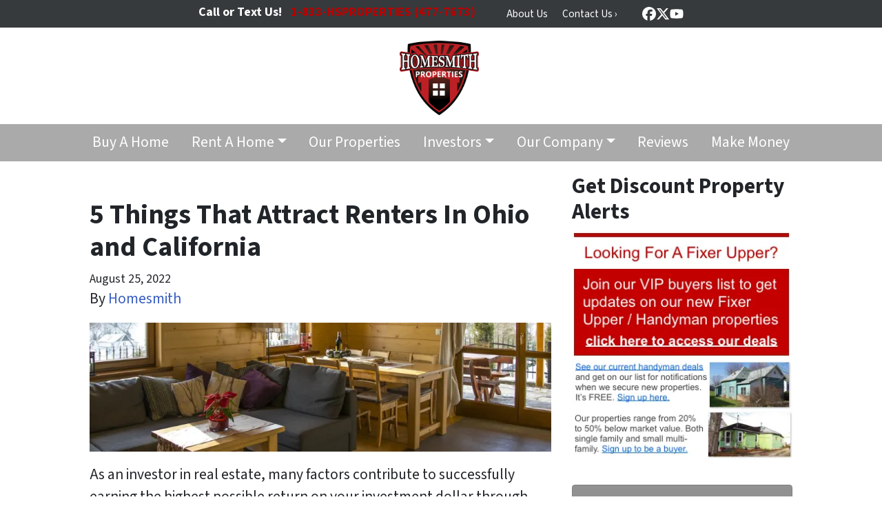

--- FILE ---
content_type: text/html; charset=UTF-8
request_url: https://www.homesmithproperties.com/blog/attract-renters-in-ohio-and-southern-california/
body_size: 21876
content:

<!doctype html>
<html lang="en-US">
  <head>
  <meta charset="utf-8">
  <meta http-equiv="x-ua-compatible" content="ie=edge">
<script>
var gform;gform||(document.addEventListener("gform_main_scripts_loaded",function(){gform.scriptsLoaded=!0}),window.addEventListener("DOMContentLoaded",function(){gform.domLoaded=!0}),gform={domLoaded:!1,scriptsLoaded:!1,initializeOnLoaded:function(o){gform.domLoaded&&gform.scriptsLoaded?o():!gform.domLoaded&&gform.scriptsLoaded?window.addEventListener("DOMContentLoaded",o):document.addEventListener("gform_main_scripts_loaded",o)},hooks:{action:{},filter:{}},addAction:function(o,n,r,t){gform.addHook("action",o,n,r,t)},addFilter:function(o,n,r,t){gform.addHook("filter",o,n,r,t)},doAction:function(o){gform.doHook("action",o,arguments)},applyFilters:function(o){return gform.doHook("filter",o,arguments)},removeAction:function(o,n){gform.removeHook("action",o,n)},removeFilter:function(o,n,r){gform.removeHook("filter",o,n,r)},addHook:function(o,n,r,t,i){null==gform.hooks[o][n]&&(gform.hooks[o][n]=[]);var e=gform.hooks[o][n];null==i&&(i=n+"_"+e.length),gform.hooks[o][n].push({tag:i,callable:r,priority:t=null==t?10:t})},doHook:function(n,o,r){var t;if(r=Array.prototype.slice.call(r,1),null!=gform.hooks[n][o]&&((o=gform.hooks[n][o]).sort(function(o,n){return o.priority-n.priority}),o.forEach(function(o){"function"!=typeof(t=o.callable)&&(t=window[t]),"action"==n?t.apply(null,r):r[0]=t.apply(null,r)})),"filter"==n)return r[0]},removeHook:function(o,n,t,i){var r;null!=gform.hooks[o][n]&&(r=(r=gform.hooks[o][n]).filter(function(o,n,r){return!!(null!=i&&i!=o.tag||null!=t&&t!=o.priority)}),gform.hooks[o][n]=r)}});
</script>

  <meta name="viewport" content="width=device-width, initial-scale=1">
  <title>5 Things That Attract Renters In Ohio and California | Homesmith Properties</title>
	<style>img:is([sizes="auto" i], [sizes^="auto," i]) { contain-intrinsic-size: 3000px 1500px }</style>
	<script>
dataLayer = window.dataLayer || [];
dataLayer.push({"subDomain":"bsmithhomesmithgroupcommain","template":"investor-main-04","category":"main","theme":"carrot-02","CSULabel":"Non-CSU","personalizedsite":"no"});
</script>
<!-- Google Tag Manager -->
<script>
function initializeTagManager(w,d,s,l,i){w[l]=w[l]||[];w[l].push({'gtm.start':
    new Date().getTime(),event:'gtm.js'});var f=d.getElementsByTagName(s)[0],
    j=d.createElement(s),dl=l!='dataLayer'?'&l='+l:'';j.defer=true;j.src=
    'https://www.googletagmanager.com/gtm.js?id='+i+dl;f.parentNode.insertBefore(j,f);
}

window.addEventListener('load', () => {
    const deferDuration = navigator.userAgent.toLowerCase().includes('moto g power (2022)') ? 10000 : 2000;
    setTimeout(() => {
        initializeTagManager(window,document,'script','dataLayer','GTM-WWPZRDH');
    }, deferDuration);
});
</script>
<!-- End Google Tag Manager --><!-- start fakequery --><script type="text/javascript">(()=>{"use strict";window.__loaded=window.__loaded||[];var e,o,a;e="shim.js",o="module:loaded",window.__loaded.push({module:`/app/themes/carrot/assets/scripts/${e}`,call:o,context:a});const t="CARROT_THEME_SHIM_Q",r="JQUERY_QUEUE",s={},n=(...e)=>(s[r]||(s[r]=[]),s[r].push(["INSTANTIATE",e]),n);n.extend=Object.assign,n._isFake=!0,["add","addBack","addClass","after","ajaxComplete","ajaxError","ajaxSend","ajaxStart","ajaxStop","ajaxSuccess","andSelf","animate","append","appendTo","attr","before","bind","blur","change","children","clearQueue","click","clone","closest","contents","contextmenu","css","data","dblclick","delay","delegate","dequeue","detach","die","each","empty","end","eq","error","fadeIn","fadeOut","fadeTo","fadeToggle","filter","find","finish","first","focus","focusin","focusout","get","has","hasClass","height","hide","hover","html","index","innerHeight","innerWidth","insertAfter","insertBefore","is","jQuery","keydown","keypress","keyup","last","live","load","map","mousedown","mouseenter","mouseleave","mousemove","mouseout","mouseover","mouseup","next","nextAll","nextUntil","not","off","offset","offsetParent","on","one","outerHeight","outerWidth","parent","parents","parentsUntil","position","prepend","prependTo","prev","prevAll","prevUntil","promise","prop","pushStack","queue","ready","remove","removeAttr","removeClass","removeData","removeProp","replaceAll","replaceWith","resize","scroll","scrollLeft","scrollTop","select","serialize","serializeArray","show","siblings","size","slice","slideDown","slideToggle","slideUp","stop","submit","text","toArray","toggle","toggleClass","trigger","triggerHandler","unbind","undelegate","unload","unwrap","val","width","wrap","wrapAll","wrapInner"].forEach((e=>{n[e]=function(...o){s[r]||(s[r]=[]),s[r].push(["INSTANCE_METHOD_CALL",e,...o])}})),s[r]||(s[r]=[]),window.jQuery||(window.jQuery=n),window[t]?window[t][r]||(window[t][r]=s[r]):window[t]=s,window[t][r]||(window[t][r]=[])})();</script><!-- end fakequery -->
<meta name="description" content="Ready to buy an investment property in Ohio and California? Here are 5 things that attract renters. Call us for more information!" />
<meta property="og:image" content="https://cdn.carrot.com/uploads/sites/1410/2022/07/5-Things-That-Attract-Renters-In-market_city-.png" />
<meta property="og:locale" content="en_US" />
<meta property="og:type" content="article" />
<meta property="og:title" content="5 Things That Attract Renters In Ohio and California | Homesmith Properties" />
<meta property="og:description" content="Ready to buy an investment property in Ohio and California? Here are 5 things that attract renters. Call us for more information!" />
<meta property="og:url" content="https://www.homesmithproperties.com/blog/attract-renters-in-ohio-and-southern-california/" />
<meta property="og:site_name" content="Homesmith Properties" />
<meta property="og:updated_time" content="2022-08-01T22:01+00:00" />
<meta property="article:published_time" content="2022-08-25T07:00+00:00" />
<meta property="article:modified_time" content="2022-08-01T22:01+00:00" />
<meta name="twitter:card" content="summary_large_image" />
<meta name="twitter:title" content="5 Things That Attract Renters In Ohio and California | Homesmith Properties" />
<meta name="twitter:description" content="Ready to buy an investment property in Ohio and California? Here are 5 things that attract renters. Call us for more information!" />
<meta name="twitter:image" content="https://cdn.carrot.com/uploads/sites/1410/2022/07/5-Things-That-Attract-Renters-In-market_city-.png" />
<link rel="canonical" href="https://www.homesmithproperties.com/blog/attract-renters-in-ohio-and-southern-california/" />
<script type="application/ld+json">{"@context":"https://schema.org","@type":"BreadcrumbList","itemListElement":[{"@type":"ListItem","position":1,"item":{"@id":"https://www.homesmithproperties.com/","name":"Real Estate Investment Properties in California and Ohio"}},{"@type":"ListItem","position":2,"item":{"@id":"https://www.homesmithproperties.com/blog/category/buyer/","name":"buyer"}},{"@type":"ListItem","position":3,"item":{"@id":"https://www.homesmithproperties.com/blog/attract-renters-in-ohio-and-southern-california/","name":"5 Things That Attract Renters In Ohio and California"}}]}</script>
<script type="application/ld+json">{"@context":"https://schema.org","@type":"Article","mainEntityOfPage":{"@type":"WebPage","@id":"https://www.homesmithproperties.com/blog/attract-renters-in-ohio-and-southern-california/"},"headline":"5 Things That Attract Renters In Ohio and California","datePublished":"2022-08-25T07:00:00+00:00","dateModified":"2022-08-01T22:01:21+00:00","author":{"@type":"Person","name":"Homesmith","url":"https://www.homesmithproperties.com/blog/author/bsmithhomesmithgroup-com-2-2-2-2-2-2-2-2-2-2-2-2-3/"},"description":"Ready to buy an investment property in Ohio and California? Here are 5 things that attract renters. Call us for more information!"}</script>

<link rel='dns-prefetch' href='//carrot.com' />
<link rel='dns-prefetch' href='//cdn.carrot.com' />
<link rel='dns-prefetch' href='//image-cdn.carrot.com' />
<link rel="preload" href="https://cdn.carrot.com/fonts/source-sans-pro/v21/variable.woff2" as="font" crossorigin>
<link rel="dns-prefetch" href="//www.google-analytics.com">
<!-- Facebook Pixel Code -->
<script>
  !function(f,b,e,v,n,t,s)
  {if(f.fbq)return;n=f.fbq=function(){n.callMethod?
  n.callMethod.apply(n,arguments):n.queue.push(arguments)};
  if(!f._fbq)f._fbq=n;n.push=n;n.loaded=!0;n.version='2.0';
  n.queue=[];t=b.createElement(e);t.async=!0;
  t.src=v;s=b.getElementsByTagName(e)[0];
  s.parentNode.insertBefore(t,s)}(window, document,'script',
  'https://connect.facebook.net/en_US/fbevents.js');
  fbq('init', '2426426810742713');
  fbq('track', 'PageView');
</script>
<noscript><img height="1" width="1" style="display:none"
  src="https://www.facebook.com/tr?id=2426426810742713&ev=PageView&noscript=1"
/></noscript>
<!-- End Facebook Pixel Code -->
<script>
    window.dataLayer = window.dataLayer || [];
    window.addEventListener('load', () => {
        const delay = navigator.userAgent.toLowerCase().includes('moto g power (2022)') ? 10000 : 2000;
        (function (c,a,r,o,t) {c[r]=c[r]||[];c.gtag=c.gtag||function(){c[r].push(arguments)};gtag('js',new Date());gtag('config', t);
        c.setTimeout(() => {var f=a.getElementsByTagName(o)[0];var s=a.createElement(o);s.defer=true;
        s.src=`https://www.googletagmanager.com/gtag/js?id=${t}`;f.parentNode.insertBefore(s,f);},delay);
        })(window,document,'dataLayer','script','G-SZLPSQT000')
    })
</script>
<link rel="stylesheet" href="/app/mu-plugins/Editor/dist/assets/formStyle-DMuCAtEy.css"><link rel="stylesheet" href="/app/mu-plugins/Editor/dist/assets/testimonialStyle-Cbp7rxav.css"><style id='outermost-icon-block-style-inline-css'>
.wp-block-outermost-icon-block{display:flex;line-height:0}.wp-block-outermost-icon-block.has-border-color{border:none}.wp-block-outermost-icon-block .has-icon-color svg,.wp-block-outermost-icon-block.has-icon-color svg{color:currentColor}.wp-block-outermost-icon-block .has-icon-color:not(.has-no-icon-fill-color) svg,.wp-block-outermost-icon-block.has-icon-color:not(.has-no-icon-fill-color) svg{fill:currentColor}.wp-block-outermost-icon-block .icon-container{box-sizing:border-box}.wp-block-outermost-icon-block a,.wp-block-outermost-icon-block svg{height:100%;transition:transform .1s ease-in-out;width:100%}.wp-block-outermost-icon-block a:hover{transform:scale(1.1)}.wp-block-outermost-icon-block svg{transform:rotate(var(--outermost--icon-block--transform-rotate,0deg)) scaleX(var(--outermost--icon-block--transform-scale-x,1)) scaleY(var(--outermost--icon-block--transform-scale-y,1))}.wp-block-outermost-icon-block .rotate-90,.wp-block-outermost-icon-block.rotate-90{--outermost--icon-block--transform-rotate:90deg}.wp-block-outermost-icon-block .rotate-180,.wp-block-outermost-icon-block.rotate-180{--outermost--icon-block--transform-rotate:180deg}.wp-block-outermost-icon-block .rotate-270,.wp-block-outermost-icon-block.rotate-270{--outermost--icon-block--transform-rotate:270deg}.wp-block-outermost-icon-block .flip-horizontal,.wp-block-outermost-icon-block.flip-horizontal{--outermost--icon-block--transform-scale-x:-1}.wp-block-outermost-icon-block .flip-vertical,.wp-block-outermost-icon-block.flip-vertical{--outermost--icon-block--transform-scale-y:-1}.wp-block-outermost-icon-block .flip-vertical.flip-horizontal,.wp-block-outermost-icon-block.flip-vertical.flip-horizontal{--outermost--icon-block--transform-scale-x:-1;--outermost--icon-block--transform-scale-y:-1}

</style>
<link rel="stylesheet" href="/app/mu-plugins/Editor/dist/assets/src/styles/core/image/img-gray-DWr6Di1r.css"><link rel="stylesheet" href="/app/mu-plugins/Editor/dist/assets/src/styles/core/image/img-shadow-aBo2A0Iv.css"><style id='global-styles-inline-css'>
:root{--wp--preset--aspect-ratio--square: 1;--wp--preset--aspect-ratio--4-3: 4/3;--wp--preset--aspect-ratio--3-4: 3/4;--wp--preset--aspect-ratio--3-2: 3/2;--wp--preset--aspect-ratio--2-3: 2/3;--wp--preset--aspect-ratio--16-9: 16/9;--wp--preset--aspect-ratio--9-16: 9/16;--wp--preset--color--black: #212529;--wp--preset--color--cyan-bluish-gray: #abb8c3;--wp--preset--color--white: #fff;--wp--preset--color--pale-pink: #f78da7;--wp--preset--color--vivid-red: #cf2e2e;--wp--preset--color--luminous-vivid-orange: #ff6900;--wp--preset--color--luminous-vivid-amber: #fcb900;--wp--preset--color--light-green-cyan: #7bdcb5;--wp--preset--color--vivid-green-cyan: #00d084;--wp--preset--color--pale-cyan-blue: #8ed1fc;--wp--preset--color--vivid-cyan-blue: #0693e3;--wp--preset--color--vivid-purple: #9b51e0;--wp--preset--color--gray-300: #dee2e6;--wp--preset--color--gray-100: #f7f7f9;--wp--preset--color--c-brand-primary: #aaaaaa;--wp--preset--color--c-brand-primary-lighter: #d0d0d0;--wp--preset--color--c-brand-primary-darker: #848484;--wp--preset--color--c-link: #375dbf;--wp--preset--color--c-link-lighter: #6d8ad5;--wp--preset--color--c-link-darker: #264084;--wp--preset--color--c-button: #bb0000;--wp--preset--color--c-button-lighter: #ff0808;--wp--preset--color--c-button-darker: #6f0000;--wp--preset--color--c-secondary: #4774AF;--wp--preset--color--c-secondary-lighter: #dce7f5;--wp--preset--color--c-secondary-dark: #204170;--wp--preset--color--c-secondary-darker: #0d1a2d;--wp--preset--gradient--vivid-cyan-blue-to-vivid-purple: linear-gradient(135deg,rgba(6,147,227,1) 0%,rgb(155,81,224) 100%);--wp--preset--gradient--light-green-cyan-to-vivid-green-cyan: linear-gradient(135deg,rgb(122,220,180) 0%,rgb(0,208,130) 100%);--wp--preset--gradient--luminous-vivid-amber-to-luminous-vivid-orange: linear-gradient(135deg,rgba(252,185,0,1) 0%,rgba(255,105,0,1) 100%);--wp--preset--gradient--luminous-vivid-orange-to-vivid-red: linear-gradient(135deg,rgba(255,105,0,1) 0%,rgb(207,46,46) 100%);--wp--preset--gradient--very-light-gray-to-cyan-bluish-gray: linear-gradient(135deg,rgb(238,238,238) 0%,rgb(169,184,195) 100%);--wp--preset--gradient--cool-to-warm-spectrum: linear-gradient(135deg,rgb(74,234,220) 0%,rgb(151,120,209) 20%,rgb(207,42,186) 40%,rgb(238,44,130) 60%,rgb(251,105,98) 80%,rgb(254,248,76) 100%);--wp--preset--gradient--blush-light-purple: linear-gradient(135deg,rgb(255,206,236) 0%,rgb(152,150,240) 100%);--wp--preset--gradient--blush-bordeaux: linear-gradient(135deg,rgb(254,205,165) 0%,rgb(254,45,45) 50%,rgb(107,0,62) 100%);--wp--preset--gradient--luminous-dusk: linear-gradient(135deg,rgb(255,203,112) 0%,rgb(199,81,192) 50%,rgb(65,88,208) 100%);--wp--preset--gradient--pale-ocean: linear-gradient(135deg,rgb(255,245,203) 0%,rgb(182,227,212) 50%,rgb(51,167,181) 100%);--wp--preset--gradient--electric-grass: linear-gradient(135deg,rgb(202,248,128) 0%,rgb(113,206,126) 100%);--wp--preset--gradient--midnight: linear-gradient(135deg,rgb(2,3,129) 0%,rgb(40,116,252) 100%);--wp--preset--font-size--small: 12px;--wp--preset--font-size--medium: 20px;--wp--preset--font-size--large: 24px;--wp--preset--font-size--x-large: 42px;--wp--preset--font-size--normal: 16px;--wp--preset--font-size--larger: 36px;--wp--preset--font-size--huge: max(23.61px,min(4.03vw,40px));--wp--preset--spacing--20: 0.44rem;--wp--preset--spacing--30: 0.67rem;--wp--preset--spacing--40: 1rem;--wp--preset--spacing--50: 1.5rem;--wp--preset--spacing--60: 2.25rem;--wp--preset--spacing--70: 3.38rem;--wp--preset--spacing--80: 5.06rem;--wp--preset--shadow--natural: 6px 6px 9px rgba(0, 0, 0, 0.2);--wp--preset--shadow--deep: 12px 12px 50px rgba(0, 0, 0, 0.4);--wp--preset--shadow--sharp: 6px 6px 0px rgba(0, 0, 0, 0.2);--wp--preset--shadow--outlined: 6px 6px 0px -3px rgba(255, 255, 255, 1), 6px 6px rgba(0, 0, 0, 1);--wp--preset--shadow--crisp: 6px 6px 0px rgba(0, 0, 0, 1);}:root :where(.is-layout-flow) > :first-child{margin-block-start: 0;}:root :where(.is-layout-flow) > :last-child{margin-block-end: 0;}:root :where(.is-layout-flow) > *{margin-block-start: 24px;margin-block-end: 0;}:root :where(.is-layout-constrained) > :first-child{margin-block-start: 0;}:root :where(.is-layout-constrained) > :last-child{margin-block-end: 0;}:root :where(.is-layout-constrained) > *{margin-block-start: 24px;margin-block-end: 0;}:root :where(.is-layout-flex){gap: 24px;}:root :where(.is-layout-grid){gap: 24px;}body .is-layout-flex{display: flex;}.is-layout-flex{flex-wrap: wrap;align-items: center;}.is-layout-flex > :is(*, div){margin: 0;}body .is-layout-grid{display: grid;}.is-layout-grid > :is(*, div){margin: 0;}.has-black-color{color: var(--wp--preset--color--black) !important;}.has-cyan-bluish-gray-color{color: var(--wp--preset--color--cyan-bluish-gray) !important;}.has-white-color{color: var(--wp--preset--color--white) !important;}.has-pale-pink-color{color: var(--wp--preset--color--pale-pink) !important;}.has-vivid-red-color{color: var(--wp--preset--color--vivid-red) !important;}.has-luminous-vivid-orange-color{color: var(--wp--preset--color--luminous-vivid-orange) !important;}.has-luminous-vivid-amber-color{color: var(--wp--preset--color--luminous-vivid-amber) !important;}.has-light-green-cyan-color{color: var(--wp--preset--color--light-green-cyan) !important;}.has-vivid-green-cyan-color{color: var(--wp--preset--color--vivid-green-cyan) !important;}.has-pale-cyan-blue-color{color: var(--wp--preset--color--pale-cyan-blue) !important;}.has-vivid-cyan-blue-color{color: var(--wp--preset--color--vivid-cyan-blue) !important;}.has-vivid-purple-color{color: var(--wp--preset--color--vivid-purple) !important;}.has-gray-300-color{color: var(--wp--preset--color--gray-300) !important;}.has-gray-100-color{color: var(--wp--preset--color--gray-100) !important;}.has-c-brand-primary-color{color: var(--wp--preset--color--c-brand-primary) !important;}.has-c-brand-primary-lighter-color{color: var(--wp--preset--color--c-brand-primary-lighter) !important;}.has-c-brand-primary-darker-color{color: var(--wp--preset--color--c-brand-primary-darker) !important;}.has-c-link-color{color: var(--wp--preset--color--c-link) !important;}.has-c-link-lighter-color{color: var(--wp--preset--color--c-link-lighter) !important;}.has-c-link-darker-color{color: var(--wp--preset--color--c-link-darker) !important;}.has-c-button-color{color: var(--wp--preset--color--c-button) !important;}.has-c-button-lighter-color{color: var(--wp--preset--color--c-button-lighter) !important;}.has-c-button-darker-color{color: var(--wp--preset--color--c-button-darker) !important;}.has-c-secondary-color{color: var(--wp--preset--color--c-secondary) !important;}.has-c-secondary-lighter-color{color: var(--wp--preset--color--c-secondary-lighter) !important;}.has-c-secondary-dark-color{color: var(--wp--preset--color--c-secondary-dark) !important;}.has-c-secondary-darker-color{color: var(--wp--preset--color--c-secondary-darker) !important;}.has-black-background-color{background-color: var(--wp--preset--color--black) !important;}.has-cyan-bluish-gray-background-color{background-color: var(--wp--preset--color--cyan-bluish-gray) !important;}.has-white-background-color{background-color: var(--wp--preset--color--white) !important;}.has-pale-pink-background-color{background-color: var(--wp--preset--color--pale-pink) !important;}.has-vivid-red-background-color{background-color: var(--wp--preset--color--vivid-red) !important;}.has-luminous-vivid-orange-background-color{background-color: var(--wp--preset--color--luminous-vivid-orange) !important;}.has-luminous-vivid-amber-background-color{background-color: var(--wp--preset--color--luminous-vivid-amber) !important;}.has-light-green-cyan-background-color{background-color: var(--wp--preset--color--light-green-cyan) !important;}.has-vivid-green-cyan-background-color{background-color: var(--wp--preset--color--vivid-green-cyan) !important;}.has-pale-cyan-blue-background-color{background-color: var(--wp--preset--color--pale-cyan-blue) !important;}.has-vivid-cyan-blue-background-color{background-color: var(--wp--preset--color--vivid-cyan-blue) !important;}.has-vivid-purple-background-color{background-color: var(--wp--preset--color--vivid-purple) !important;}.has-gray-300-background-color{background-color: var(--wp--preset--color--gray-300) !important;}.has-gray-100-background-color{background-color: var(--wp--preset--color--gray-100) !important;}.has-c-brand-primary-background-color{background-color: var(--wp--preset--color--c-brand-primary) !important;}.has-c-brand-primary-lighter-background-color{background-color: var(--wp--preset--color--c-brand-primary-lighter) !important;}.has-c-brand-primary-darker-background-color{background-color: var(--wp--preset--color--c-brand-primary-darker) !important;}.has-c-link-background-color{background-color: var(--wp--preset--color--c-link) !important;}.has-c-link-lighter-background-color{background-color: var(--wp--preset--color--c-link-lighter) !important;}.has-c-link-darker-background-color{background-color: var(--wp--preset--color--c-link-darker) !important;}.has-c-button-background-color{background-color: var(--wp--preset--color--c-button) !important;}.has-c-button-lighter-background-color{background-color: var(--wp--preset--color--c-button-lighter) !important;}.has-c-button-darker-background-color{background-color: var(--wp--preset--color--c-button-darker) !important;}.has-c-secondary-background-color{background-color: var(--wp--preset--color--c-secondary) !important;}.has-c-secondary-lighter-background-color{background-color: var(--wp--preset--color--c-secondary-lighter) !important;}.has-c-secondary-dark-background-color{background-color: var(--wp--preset--color--c-secondary-dark) !important;}.has-c-secondary-darker-background-color{background-color: var(--wp--preset--color--c-secondary-darker) !important;}.has-black-border-color{border-color: var(--wp--preset--color--black) !important;}.has-cyan-bluish-gray-border-color{border-color: var(--wp--preset--color--cyan-bluish-gray) !important;}.has-white-border-color{border-color: var(--wp--preset--color--white) !important;}.has-pale-pink-border-color{border-color: var(--wp--preset--color--pale-pink) !important;}.has-vivid-red-border-color{border-color: var(--wp--preset--color--vivid-red) !important;}.has-luminous-vivid-orange-border-color{border-color: var(--wp--preset--color--luminous-vivid-orange) !important;}.has-luminous-vivid-amber-border-color{border-color: var(--wp--preset--color--luminous-vivid-amber) !important;}.has-light-green-cyan-border-color{border-color: var(--wp--preset--color--light-green-cyan) !important;}.has-vivid-green-cyan-border-color{border-color: var(--wp--preset--color--vivid-green-cyan) !important;}.has-pale-cyan-blue-border-color{border-color: var(--wp--preset--color--pale-cyan-blue) !important;}.has-vivid-cyan-blue-border-color{border-color: var(--wp--preset--color--vivid-cyan-blue) !important;}.has-vivid-purple-border-color{border-color: var(--wp--preset--color--vivid-purple) !important;}.has-gray-300-border-color{border-color: var(--wp--preset--color--gray-300) !important;}.has-gray-100-border-color{border-color: var(--wp--preset--color--gray-100) !important;}.has-c-brand-primary-border-color{border-color: var(--wp--preset--color--c-brand-primary) !important;}.has-c-brand-primary-lighter-border-color{border-color: var(--wp--preset--color--c-brand-primary-lighter) !important;}.has-c-brand-primary-darker-border-color{border-color: var(--wp--preset--color--c-brand-primary-darker) !important;}.has-c-link-border-color{border-color: var(--wp--preset--color--c-link) !important;}.has-c-link-lighter-border-color{border-color: var(--wp--preset--color--c-link-lighter) !important;}.has-c-link-darker-border-color{border-color: var(--wp--preset--color--c-link-darker) !important;}.has-c-button-border-color{border-color: var(--wp--preset--color--c-button) !important;}.has-c-button-lighter-border-color{border-color: var(--wp--preset--color--c-button-lighter) !important;}.has-c-button-darker-border-color{border-color: var(--wp--preset--color--c-button-darker) !important;}.has-c-secondary-border-color{border-color: var(--wp--preset--color--c-secondary) !important;}.has-c-secondary-lighter-border-color{border-color: var(--wp--preset--color--c-secondary-lighter) !important;}.has-c-secondary-dark-border-color{border-color: var(--wp--preset--color--c-secondary-dark) !important;}.has-c-secondary-darker-border-color{border-color: var(--wp--preset--color--c-secondary-darker) !important;}.has-vivid-cyan-blue-to-vivid-purple-gradient-background{background: var(--wp--preset--gradient--vivid-cyan-blue-to-vivid-purple) !important;}.has-light-green-cyan-to-vivid-green-cyan-gradient-background{background: var(--wp--preset--gradient--light-green-cyan-to-vivid-green-cyan) !important;}.has-luminous-vivid-amber-to-luminous-vivid-orange-gradient-background{background: var(--wp--preset--gradient--luminous-vivid-amber-to-luminous-vivid-orange) !important;}.has-luminous-vivid-orange-to-vivid-red-gradient-background{background: var(--wp--preset--gradient--luminous-vivid-orange-to-vivid-red) !important;}.has-very-light-gray-to-cyan-bluish-gray-gradient-background{background: var(--wp--preset--gradient--very-light-gray-to-cyan-bluish-gray) !important;}.has-cool-to-warm-spectrum-gradient-background{background: var(--wp--preset--gradient--cool-to-warm-spectrum) !important;}.has-blush-light-purple-gradient-background{background: var(--wp--preset--gradient--blush-light-purple) !important;}.has-blush-bordeaux-gradient-background{background: var(--wp--preset--gradient--blush-bordeaux) !important;}.has-luminous-dusk-gradient-background{background: var(--wp--preset--gradient--luminous-dusk) !important;}.has-pale-ocean-gradient-background{background: var(--wp--preset--gradient--pale-ocean) !important;}.has-electric-grass-gradient-background{background: var(--wp--preset--gradient--electric-grass) !important;}.has-midnight-gradient-background{background: var(--wp--preset--gradient--midnight) !important;}.has-small-font-size{font-size: var(--wp--preset--font-size--small) !important;}.has-medium-font-size{font-size: var(--wp--preset--font-size--medium) !important;}.has-large-font-size{font-size: var(--wp--preset--font-size--large) !important;}.has-x-large-font-size{font-size: var(--wp--preset--font-size--x-large) !important;}.has-normal-font-size{font-size: var(--wp--preset--font-size--normal) !important;}.has-larger-font-size{font-size: var(--wp--preset--font-size--larger) !important;}.has-huge-font-size{font-size: var(--wp--preset--font-size--huge) !important;}
:root :where(.wp-block-pullquote){font-size: 1.5em;line-height: 1.6;}
</style>
<link rel="stylesheet" href="https://cdn.carrot.com/artifacts/edca38b8ef2d7fd1bfc33fbd9d100fd29aceee81/app/themes/carrot/dist/css/main.d9e11f.css"><link rel="stylesheet" href="/app/mu-plugins/Editor/dist/assets/filtersRemoveMarginStyle-DaCVUGgC.css"><link rel="stylesheet" href="https://cdn.carrot.com/artifacts/edca38b8ef2d7fd1bfc33fbd9d100fd29aceee81/app/themes/carrot-02/dist/css/main-02.c815ab.css">
<style>
:root {
  --body-color: #373a3c;
  --font-primary: 'Source Sans Pro',-apple-system,BlinkMacSystemFont,"Segoe UI",Roboto,Oxygen-Sans,Ubuntu,Cantarell,"Helvetica Neue",sans-serif;
  --font-headings: 'Source Sans Pro',-apple-system,BlinkMacSystemFont,"Segoe UI",Roboto,Oxygen-Sans,Ubuntu,Cantarell,"Helvetica Neue",sans-serif;
  --color-brand-primary: #aaaaaa;
  --color-brand-primary-hover: #919191;
  --color-brand-primary-lighter: #d0d0d0;
  --color-brand-primary-darker: #848484;
  --color-brand-primary-islight: #1d1d1d;
  --color-brand-primary-isdark: #c2c2c2;
  --color-brand-secondary: #4774AF;
  --color-brand-secondary-lighter: #dce7f5;
  --color-brand-secondary-dark: #204170;
  --color-brand-secondary-darker: #0d1a2d;
  --color-link: #375dbf;
  --color-link-hover: #2c4a97;
  --color-link-lighter: #6d8ad5;
  --color-link-darker: #264084;
  --color-button: #bb0000;
  --color-button-hover: #880000;
  --color-button-lighter: #ff0808;
  --color-button-darker: #6f0000;
  --color-text-on-black: #fff;
  --color-text-on-white: #1d1d1d;
  --color-text-on-light-gray: #1d1d1d;
  --color-text-on-lightest-gray: #1d1d1d;
  --color-text-on-primary: #1d1d1d;
  --color-text-on-primary-darker: #1d1d1d;
  --color-text-on-primary-lighter: #1d1d1d;
  --color-text-on-secondary: #ffffff;
  --color-text-on-secondary-dark: #ffffff;
  --color-text-on-secondary-darker: #ffffff;
  --color-text-on-secondary-lighter: #1d1d1d;
  --color-text-on-link: #ffffff;
  --color-text-on-link-darker: #ffffff;
  --color-text-on-link-lighter: #1d1d1d;
  --color-text-on-button: #ffffff;
  --color-text-on-button-darker: #ffffff;
  --color-text-on-button-lighter: #ffffff;
}

@font-face {
  font-family: 'Source Sans Pro';
  font-style: normal;
  font-weight: 400 700;
  font-display: swap;
  src: url('https://cdn.carrot.com/fonts/source-sans-pro/v21/variable.woff2') format('woff2');
}
</style>

<script src="https://unpkg.com/jquery@3.7.0/dist/jquery.min.js"></script><script src="https://www.homesmithproperties.com/wp-includes/js/dist/dom-ready.min.js?ver=f77871ff7694fffea381"></script><script src="https://cdn.carrot.com/artifacts/edca38b8ef2d7fd1bfc33fbd9d100fd29aceee81/app/themes/carrot/dist/js/support.b43fea.js"></script><script>
jQuery($ => $()?.utmz?.({"domainName":false}))
</script><script src="https://cdn.carrot.com/artifacts/edca38b8ef2d7fd1bfc33fbd9d100fd29aceee81/app/themes/carrot/dist/js/main.a9477e.js"></script><script type="module" src="/app/mu-plugins/Editor/dist/assets/formScript-D2IrI3SA.js"></script>  <script type="application/ld+json">{"@context": "https://schema.org", "@type": "WebSite", "url": "https://www.homesmithproperties.com/", "name": "Homesmith Properties"}</script>
<style id="block-visibility-frontend-inline-css">/* Front-end Styles */
@media (max-width: 669px) {
  .hide-on-mobile {
    display: none !important;
  }
}

@media (min-width: 670px) and (max-width: 1023px) {
  .hide-on-tablet {
    display: none !important;
  }
}

@media (min-width: 1024px) {
  .hide-on-desktop {
    display: none !important;
  }
}
</style>    <style>
      .gform_wrapper.gravity-theme fieldset.autocomplete-us:not(.gfield_error) .ginput_container_address > span:not(.address_line_1),
      .gform_wrapper.gravity-theme fieldset.autocomplete-us:not(.gfield_error) span.address_line_1 label,
      li.autocomplete-us:not(.gfield_error) .ginput_container_address span:not(.address_line_1),
      li.autocomplete-us:not(.gfield_error) .ginput_container_address span.address_line_1 label {
        display: none;
      }
    </style>
    <noscript>
        <style>
          .gform_wrapper.gravity-theme fieldset.autocomplete-us:not(.gfield_error) .ginput_container_address > span:not(.address_line_1),
          .gform_wrapper.gravity-theme fieldset.autocomplete-us span.address_line_1 label,
          li.autocomplete-us:not(.gfield_error) .ginput_container_address span:not(.address_line_1),
          li.autocomplete-us:not(.gfield_error) .ginput_container_address span.address_line_1 label {
            display: block;
          }
        </style>
    </noscript>
      
              <style id="wds-customizer-css">
      .bbbcolor {
	color: #0d7c99 !important;
}

/*Logo Size Reduction */
@media (min-width: 768px){
.logo-full .banner .brand .brand-logo {
    max-height: 6rem;
}
	
	
}

.button_header {
  padding: 10px;
}
.button_header a {
  padding: 5px 18px !important;
  color: #ffffff !important;
  border-radius: 5px;
  background-color: #bb0000;
}
.button_header a:hover {
    background-color: #880000;
    border-color: #880000;
}

.Trans {
    width: 100vw;
    position: relative;
    margin-left: -50vw;
    margin-top: 1.5rem;
    margin-bottom: 1.5rem;
    left: 50%;
    background: 0;
    background-position: left;
    background-repeat: no-repeat;
}

.CompanyGrayBar {
    width: 100vw;
    position: relative;
    margin-left: -50vw;
    margin-top: 1.5rem;
    margin-bottom: 1.5rem;
    left: 50%;
    background: #D9D9D9;
    background-position: left;
    background-repeat: no-repeat;
}
p {
font-size: 120%;
}
body {
font-weight: 300;
}

.CompanyGrayBox {
  background-color: #DCDCDC ;
  padding: 10px ;
  border: 1px solid light gray ;
}

.Grey {
    width: 100vw;
    position: relative;
    margin-left: -50vw;
    margin-bottom: 0rem;
	  margin-top: 0rem;
    left: 50%;
    background: #DCDCDC;
    background-position: left;
    background-repeat: no-repeat;
	  padding-top: 2px;
	  padding-bottom: 0px;
}


.CompanyLightScarletBar {
    width: 100vw;
    position: relative;
    margin-left: -50vw;
    margin-top: 1.5rem;
    margin-bottom: 1.5rem;
    left: 50%;
    background: #999999;
    background-position: left;
    background-repeat: no-repeat;
}

.CompanyLightScarletBox {
  background-color: #999999 ;
  padding: 10px ;
  border: 1px solid light scarlet ;
}

.BBBDarkBlueBar {
    width: 100vw;
    position: relative;
    margin-left: -50vw;
    margin-top: 1.5rem;
    margin-bottom: 1.5rem;
    left: 50%;
    background: #005A78;
    background-position: left;
    background-repeat: no-repeat;
}
p {
font-size: 120%;
}
body {
font-weight: 300;
}


.alignfull1{
	background-image: url(https://cdn.carrot.com/uploads/sites/14492/2020/03/Untitled-design.png);
background-repeat: no-repeat;
background-position: center;
background-size: cover;
	padding: 3% 15%;
}

.alignfull h3 {
    margin-bottom: 0;
    color: #444!important;
    background: #fff;
	text-align: center;}
.bigh2 {font-size:  3.2em !important;}
.nopadding {padding-bottom: 0px; padding-top: 0px;
margin-bottom: 0px;
margin-top: 0px;}
.nomargin {margin-bottom: -1rem;}
.size {size: 100%;}
.SepPad2 {height: 2px; 
margin-top: 2px;}
.pW400S120 {font-size: 120%; font-weight: 400;}
.h2S250 {font-size: 250% !important;}
.h2S150 {font-size: 150% !important;}
.h2S125 {font-size: 125% !important;}
.h2S180 {font-size: 180% !important;}
.h1S320 {font-size: 320% !important;}
.h2S220 {font-size: 220% !important;}
.SepLineH5 {height: 5px!important; }
.nopaddingright {padding-right:-2rem!important;}
.nomarginright {margin-right: -2rem!important;}
.pS1400 {font-size: 140% !important;}
.h2S320 {font-size: 320% !important;}

@media (min-width: 768px) {
.page-id-49 .content-wrap form {
    width: 70%;
	    -webkit-box-flex: 1;
    -webkit-flex: 1 1 auto;
    -ms-flex: 1 1 auto;
    flex: 1 1 auto;
    min-height: 1px;
    padding: 1.25rem;
    margin: 2rem auto;
    background: #f8f9fa;
    border: 1px solid #e9ecef;
    clear: both;
    color: #373a3c;
}
}

.page-id-49 .content-wrap .gform_title:after {
    background-color: #000000;
	    content: "";
    display: block;
    position: absolute;
	top: 1.3em;
    width: 40%;
    height: .3333333333rem;
	margin-top: 6px
}

.page-id-49 #gform_10 .gform_title {
    margin-top: -15px !important;
}

.CompanyScarletBar {
    width: 100vw;
    position: relative;
    margin-left: -50vw;
    margin-top: 1.5rem;
    margin-bottom: 1.5rem;
    left: 50%;
    background: #bb0000;
    background-position: left;
    background-repeat: no-repeat;
}
.txt-oneline {
	width: 100vw !important;
	position: relative !important;
	margin-left: -50vw !important;
	left: 50% !important;
}
.lrg-list-txt > li {
	font-size: 150% !important;
}
.txt-shadow {
text-shadow:	2px 2px 4px #000000 !important;
}
.hover-shadow {
	transition: box-shadow 0.3s, -webkit-box-shadow 0.3s, -moz-box-shadow 0.3s, border 0.3s;
	padding: .5rem !important;
}
.img-hover-shadow > figure > a > img, .img-hover-shadow > a > img {
		transition: box-shadow 0.3s, -webkit-box-shadow 0.3s, -moz-box-shadow 0.3s, border 0.3s;
}
.column-hover:hover, .hover-shadow:hover, .img-hover-shadow > figure > a > img:hover, .img-hover-shadow > a > img:hover, .box-shadow {
	-webkit-box-shadow: 0px 0px 16px 10px rgba(170,170,170,1) !important;
-moz-box-shadow: 0px 0px 16px 10px rgba(170,170,170,1) !important;
box-shadow: 0px 0px 16px 10px rgba(170,170,170,1) !important;}
.column-hover {
	transition: box-shadow 0.3s, -webkit-box-shadow 0.3s, -moz-box-shadow 0.3s, border 0.3s, transform 0.3s;
	box-shadow: none !important;
	-webkit-box-shadow: none !important;
	-moz-box-shadow: none !important;
}
.column-hover:hover {
	transform: scale(1.025);
}
.mt-0 { 
margin-top: 0px !important;
}
.mb-0 {
	margin-bottom: 0px !important;
}
.figure-no-mt > figure {
	margin-top: 0 !important;
}
.main:before {
	display:none !important;
}
.equal-img > a > img, .equal-img > figure > img {
	width: 311px !important;
	height: 146px !important;
}
.button_header a {
	transition: background-color 0.3s, border-color 0.3s;
}
.border, .img-border > figure > img { border: solid 1px #bb0000 !important; } 

.hero-layout-stacked {
	margin-bottom: 1rem !important;
}
.reduce-txt > blockquote > p {
	font-size: 100% !important;
	color: white !important;
}
.reduce-txt > .blockquote:before {
	color: white !important;
	font-size: 5rem;
}
.figure-nomargin > figure {
	margin-top: 0 !important;
	margin-bottom: 0 !important;
}
.shrink-vid > .wp-block-embed__wrapper > .entry-content-asset > div {
	padding-top: 25% !important;
    width: 50% !important;
    left: 25% !important;
}
@media (min-width: 501px) {
	.adjust-column {
		margin-left: 10rem !important;
	}
}
.imgs-hover > div > figure > a > img {
	transition: -webkit-box-shadow 0.3s, -moz-box-shadow 0.3s, box-shadow 0.3s, border 0.3s;
	border: 1px solid #000000;
}
.imgs-hover:hover > div > figure > a > img {
    -webkit-box-shadow: 0px 0px 16px 10px rgba(0,0,0,0.75);
    -moz-box-shadow:0px 0px 16px 10px rgba(0,0,0,0.75);
    box-shadow: 0px 0px 16px 10px rgba(0,0,0,0.75);
	border: 1px solid transparent;
}
.adjust-header {
	margin-top: 0.5rem !important;
}
.wp-block-embed__wrapper > div > div {
    transition: -webkit-box-shadow 0.3s, -moz-box-shadow 0.3s, box-shadow 0.3s;
}
.wp-block-embed__wrapper > div > div:hover {
	-webkit-box-shadow: 0px 0px 16px 10px rgba(0,0,0,0.75);
    -moz-box-shadow:0px 0px 16px 10px rgba(0,0,0,0.75);
    box-shadow: 0px 0px 16px 10px rgba(0,0,0,0.75);
}
.h1S250 {font-size: 250% !important;}

.no-margin {
	margin: 0px !important;
}

.no-padding {
	padding: 0px !important;
}

.wp-block-media-text__content {
	align-self: center !important;
}

.center-align {
	text-align: center !important;
	align-self: center !important;
}
.zoom { transition: transform .2s; /* Animation */ } .zoom:hover { transform: scale(1.5); }    </style>
  </head>
  <body class="wp-singular post-template-default single single-post postid-3678 single-format-standard wp-embed-responsive wp-theme-carrot wp-child-theme-carrot-02 env-production attract-renters-in-ohio-and-southern-california logo-full no-hero no-credbar sidebar-primary sitetype-main content-pro">
    <!-- Google Tag Manager (noscript) -->
<noscript><iframe src="https://www.googletagmanager.com/ns.html?id=GTM-WWPZRDH"
height="0" width="0" style="display:none;visibility:hidden"></iframe></noscript>
<!-- End Google Tag Manager (noscript) -->    <div class="wrap">
      
<!-- Property Modal -->

<header class="banner banner--isDefault">
  <div class="container clearfix">
    <div class="brand-container brand--main-logo brand--isDefault" itemscope itemtype="https://schema.org/Organization">
  <a class="brand" itemprop="url" href="https://www.homesmithproperties.com/">
          <img itemprop="logo" class="brand-logo brand__logo" src="https://cdn.oncarrot.com/uploads/sites/14493/2017/02/Properties-Final-logo.png" width="" height="" alt="Homesmith Properties">
                    <div class="brand-text sr-only">
      <b class="brand-name" itemprop="name">Homesmith Properties</b>
      <span class="tagline brand-tagline">Find Your Next Property To Buy Or Rent Here!</span>
    </div>
  </a>
</div>  </div>
  <nav class="nav-top">
          <span class="telephone" itemprop="telephone">
        <b><span class="contact-phone-text">Call or Text Us!</span> <a style="color: #bb0000" href="tel:+1-833-477-7673">1-833-HSPROPERTIES (477-7673)</a></b>
      </span>
        <div class="nav-top-items">
      <div class="menu-header-navigation-container"><ul id="menu-header-navigation" class="nav"><li id="menu-item-1225" class="menu-item menu-item-type-post_type menu-item-object-page menu-item-1225"><a href="https://www.homesmithproperties.com/our-company/">About Us</a></li>
<li id="menu-item-808" class="menu-item menu-item-type-post_type menu-item-object-page menu-item-808"><a href="https://www.homesmithproperties.com/contact-us/">Contact Us ›</a></li>
</ul></div>              <a href="#" class="navbar-toggler collapsed" data-toggle="collapse" data-target="#nav-primary">More</a>
            <ul class="list-social">
      <li class="share-facebook">
      <a class="list-social-link" href="https://www.facebook.com/HomesmithOH/" rel="noopener" target="_blank">
        <span class="sr-only">Facebook</span>
        <svg class="social-icon">
          <use xlink:href="#social-icon-facebook"></use>
        </svg>
      </a>
    </li>
      <li class="share-twitter">
      <a class="list-social-link" href="https://twitter.com/homesmithgroup" rel="noopener" target="_blank">
        <span class="sr-only">Twitter</span>
        <svg class="social-icon">
          <use xlink:href="#social-icon-twitter"></use>
        </svg>
      </a>
    </li>
      <li class="share-youtube">
      <a class="list-social-link" href="https://www.youtube.com/channel/UCS7nGp4_DtTp2C54UFWAs9g?view_as=subscriber" rel="noopener" target="_blank">
        <span class="sr-only">YouTube</span>
        <svg class="social-icon">
          <use xlink:href="#social-icon-youtube"></use>
        </svg>
      </a>
    </li>
  </ul>
    </div>
  </nav>
    <nav class="nav-primary navbar navbar-expand-md navbar-dark bg-primary" id="navbar-nav-container">
    <div class="container">
      <div id='nav-primary' class='collapse navbar-collapse'>
  <ul class="list-social">
      <li class="share-facebook">
      <a class="list-social-link" href="https://www.facebook.com/HomesmithOH/" rel="noopener" target="_blank">
        <span class="sr-only">Facebook</span>
        <svg class="social-icon">
          <use xlink:href="#social-icon-facebook"></use>
        </svg>
      </a>
    </li>
      <li class="share-twitter">
      <a class="list-social-link" href="https://twitter.com/homesmithgroup" rel="noopener" target="_blank">
        <span class="sr-only">Twitter</span>
        <svg class="social-icon">
          <use xlink:href="#social-icon-twitter"></use>
        </svg>
      </a>
    </li>
      <li class="share-youtube">
      <a class="list-social-link" href="https://www.youtube.com/channel/UCS7nGp4_DtTp2C54UFWAs9g?view_as=subscriber" rel="noopener" target="_blank">
        <span class="sr-only">YouTube</span>
        <svg class="social-icon">
          <use xlink:href="#social-icon-youtube"></use>
        </svg>
      </a>
    </li>
  </ul>

  <ul id="menu-main-navigation" class="navbar-nav"><li  id="menu-item-1256" class="menu-item menu-item-type-post_type menu-item-object-page menu-item-1256 nav-item"><a title="Buy A Home" href="https://www.homesmithproperties.com/buy-a-home/" class="nav-link">Buy A Home</a></li>
<li  id="menu-item-1233" class="menu-item menu-item-type-post_type menu-item-object-page menu-item-has-children dropdown menu-item-1233 nav-item"><a title="Rent A Home" href="https://www.homesmithproperties.com/rent-a-home/" data-hover-group="1233" class="dropdown-toggle nav-link" id="menu-item-dropdown-1233">Rent A Home</a>
<ul  class="dropdown-menu" aria-labelledby="menu-item-dropdown-1233" role="menu">
	<li  id="menu-item-1338" class="menu-item menu-item-type-post_type menu-item-object-page menu-item-1338 nav-item"><a title="Rent To Own" href="https://www.homesmithproperties.com/rent-to-own/" class="dropdown-item">Rent To Own</a></li>
</ul>
</li>
<li  id="menu-item-2682" class="menu-item menu-item-type-custom menu-item-object-custom menu-item-2682 nav-item"><a title="Our Properties" href="/property/" class="nav-link">Our Properties</a></li>
<li  id="menu-item-670" class="menu-item menu-item-type-post_type menu-item-object-page menu-item-has-children dropdown menu-item-670 nav-item"><a title="Investors" href="https://www.homesmithproperties.com/investors/" data-hover-group="670" class="dropdown-toggle nav-link" id="menu-item-dropdown-670">Investors</a>
<ul  class="dropdown-menu" aria-labelledby="menu-item-dropdown-670" role="menu">
	<li  id="menu-item-423" class="menu-item menu-item-type-post_type menu-item-object-page menu-item-423 nav-item"><a title="Investing In Real Estate With Your IRA" href="https://www.homesmithproperties.com/investing-in-real-estate-with-your-ira/" class="dropdown-item">Investing In Real Estate With Your IRA</a></li>
	<li  id="menu-item-1248" class="menu-item menu-item-type-post_type menu-item-object-page menu-item-1248 nav-item"><a title="Deal Evaluation Resources" href="https://www.homesmithproperties.com/deal-evaluation-resources/" class="dropdown-item">Deal Evaluation Resources</a></li>
</ul>
</li>
<li  id="menu-item-1235" class="menu-item menu-item-type-post_type menu-item-object-page menu-item-has-children dropdown menu-item-1235 nav-item"><a title="Our Company" href="https://www.homesmithproperties.com/our-company/" data-hover-group="1235" class="dropdown-toggle nav-link" id="menu-item-dropdown-1235">Our Company</a>
<ul  class="dropdown-menu" aria-labelledby="menu-item-dropdown-1235" role="menu">
	<li  id="menu-item-1238" class="menu-item menu-item-type-post_type menu-item-object-page menu-item-1238 nav-item"><a title="In The Community" href="https://www.homesmithproperties.com/in-the-community/" class="dropdown-item">In The Community</a></li>
	<li  id="menu-item-1240" class="menu-item menu-item-type-post_type menu-item-object-page menu-item-1240 nav-item"><a title="FAQ" href="https://www.homesmithproperties.com/faq/" class="dropdown-item">FAQ</a></li>
</ul>
</li>
<li  id="menu-item-2410" class="menu-item menu-item-type-post_type menu-item-object-page menu-item-2410 nav-item"><a title="Reviews" href="https://www.homesmithproperties.com/reviews/" class="nav-link">Reviews</a></li>
<li  id="menu-item-1237" class="menu-item menu-item-type-post_type menu-item-object-page menu-item-1237 nav-item"><a title="Make Money" href="https://www.homesmithproperties.com/property-finders/" class="nav-link">Make Money</a></li>
</ul>
  </div>    </div>
  </nav>
  </header>
      <div class="content-wrap" role="document">
        <div class="content">
          <main class="main">
                          <article class="post-3678 post type-post status-publish format-standard hentry category-buyer contentpack-real-estate-investment-buyers-2">
    <header>
      <h1 class="entry-title">5 Things That Attract Renters In Ohio and California</h1>
      <time class="updated" datetime="2022-08-25T07:00:00+00:00">August 25, 2022</time>
<p class="byline author vcard">By <a href="https://www.homesmithproperties.com/blog/author/bsmithhomesmithgroup-com-2-2-2-2-2-2-2-2-2-2-2-2-3/" rel="author" class="fn">Homesmith</a></p>
    </header>
    <div class="entry-content">
      
      
<figure class="wp-block-image size-large"><img src="https://image-cdn.carrot.com/uploads/sites/1410/2022/07/5-Things-That-Attract-Renters-In-market_city-.png" alt="5 Things That Attract Renters In Ohio and California " class="wp-image-16711" srcset="https://image-cdn.carrot.com/uploads/sites/1410/2022/07/5-Things-That-Attract-Renters-In-market_city-.png 750w, https://image-cdn.carrot.com/uploads/sites/1410/2022/07/5-Things-That-Attract-Renters-In-market_city--300x84.png 300w" sizes="(max-width: 750px) 100vw, 750px" loading="eager"></figure>



<p>As an investor in real estate, many factors contribute to successfully earning the highest possible return on your investment dollar through your rental properties, and tenants are one of those determinants. For this reason, you must meet tenants in person; ensure everything checks out on their application and in the references they provide. By attaining responsible and respectable tenants and treating them with respect in return, you can rely on them to care for your property and provide you with a steady income through your real estate investment business.</p>



<p>Preserving the landlord-tenant relationship through your management policies, with guidelines laid out in writing from the start, will lead to the best possible experience for everyone. However, it’s also essential that you have people skills and some flexibility given the circumstances of your tenants, life doesn’t always go to plan, and there are times that the rules may need to be bent to keep an overall top-notch tenant in place. So read on as we explore the five things you can control to attract renters in Ohio and California.</p>



<h2 class="wp-block-heading">Pricing</h2>



<p>After years of underbuilding as opposed to demand, there is an existing housing shortage. As new construction is discouraged by current higher interest rates, the demand for rentals is rising, increasing rents. Of course, the better your location and the larger the property, the more you can demand. Given the proximity to good schools, parks, shopping, and other conveniences and low crime rates, the more you can charge, the more likely you are to have quality tenants. Therefore, careful consideration must be given to your rental rates, weighing the recent interest rate increases against the current market rate and finding the right price point to <a href="https://www.investopedia.com/guide-to-tenant-rights-5097213" target="_blank" rel="noreferrer noopener">attract renters in Ohio and California</a>. Don’t forget to upgrade technology for receiving your rent payments. Several online payment methods and apps are available; your tenants will expect this convenience. Working with professional home buyers like those at Homesmith Properties means you’ll have the data to compare your property to other rentals, along with an analysis of your income and expenses to help you pinpoint your rental rate.</p>



<h2 class="wp-block-heading">Amenities</h2>



<p>The perks or little extras that make your rental stand out are something else that attracts renters in Ohio and California. Over sixty percent of the population has been searching for more private family entertainment, refocusing on outdoor activities since the pandemic. A new focus on home-based activities created a surge in add-on conveniences such as pools, built-in BBQs, or outdoor kitchens and architectural features such as pergolas for shaded gathering areas, making staying home more fun. In addition, consider adding extra green space, gardens, walking paths, and designated dog walking areas. Working with professional home buyers like those at Homesmith Properties can help you zero in on the amenities that make sense for your investment properties to realize the best return on the investment.</p>



<h2 class="wp-block-heading">Privacy</h2>



<p>Parking areas and entry designs, including keyless entries that allow for privacy, little interaction, and plenty of space between neighbors, have also grown in demand since the pandemic and are sure to attract renters in Ohio and California. In addition, tenants seek rental units that offer privacy in other areas of their lives, such as telecommuting workspaces, homeschooling, and the spaces and equipment for fitness.&nbsp;</p>



<h2 class="wp-block-heading">Curb Appeal</h2>



<p>Curb appeal, or the appearance of your property from the street, attracts renters in Ohio and California. Security is vital to tenants, and strategically planned landscaping and outdoor lighting will enhance their attraction to your rental. Of course, you should also focus on enhancing the appeal of the interior. Working with a professional home buyer like those at Homesmith Properties gives you guidance on which upgrades will boost your property&#8217;s attraction. Our full-service team of industry providers can handle everything for you, from cleaning to painting and repairs.</p>



<h2 class="wp-block-heading">Homesmith Properties</h2>



<p>At Homesmith Properties, we focus on helping our investors earn the highest possible potential from each investment dollar. Achieving your goal of living out your golden years in the style you wish and enjoying financial freedom through a strategically planned real estate portfolio is the passion of the professional home buyers at Homesmith Properties. From selecting the right location for your rental property to placing the best tenants, our team of the most highly regarded local professional property managers handles everything you need to attract renters in Ohio and California when you work with the professional buyers at Homesmith Properties.&nbsp;</p>



<p>At Homesmith Properties, we’re proud of our work, improving the lives of our neighbors and our community, helping help homeowners, solving problems, and rehabilitating properties, increasing values here in Ohio and California overall, helping the local economy.  Don’t forget to ask about our current inventory of the best rental property available in Ohio and California. If you have a property to sell, Homesmith Properties can help with that too, you won’t pay commissions, hidden fees, or closing costs when you work with our professional buyers. <a href="/">Call Homesmith Properties</a> at <a style="color: #bb0000" href="tel:+1-833-477-7673">1-833-HSPROPERTIES (477-7673)</a>.</p>

      
      
      <div class="entry-share">
<ul class="entry-share-btns">

              <li class="entry-share-btn entry-share-btn-facebook">
                <a href="https://www.facebook.com/sharer/sharer.php?u=https%3A%2F%2Fwww.homesmithproperties.com%2Fblog%2Fattract-renters-in-ohio-and-southern-california%2F" title="Share on Facebook">
                  <svg xmlns="http://www.w3.org/2000/svg" width="16" height="16" viewBox="0 0 64 64"><path d="M42 12c-5.523 0-10 4.477-10 10v6h-8v8h8v28h8V36h9l2-8H40v-6c0-1.105.895-2 2-2h10v-8H42z" fill="#fff"></svg>
                  <b>Share</b>
                </a>
              </li>
          

              <li class="entry-share-btn entry-share-btn-twitter">
                <a href="https://twitter.com/intent/tweet?text=5+Things+That+Attract+Renters+In+Ohio+and+California+%7C+Homesmith+Properties&url=https%3A%2F%2Fwww.homesmithproperties.com%2Fblog%2Fattract-renters-in-ohio-and-southern-california%2F" title="Share on Twitter">
                  <svg xmlns="http://www.w3.org/2000/svg" viewBox="0 0 16 14"><path d="M4.9 0H0L5.782 7.7098L0.315 14H2.17L6.6416 8.8557L10.5 14H15.4L9.3744 5.9654L14.56 0H12.705L8.5148 4.8202L4.9 0ZM11.2 12.6L2.8 1.4H4.2L12.6 12.6H11.2Z" fill="#fff"/></svg>
                  <b>Share</b>
                </a>
              </li>
          
</ul>
</div>
    </div>
    <footer>
                  
<section class="widget-subscribe card card-gray-lightest card-block">
  <div class="card-body">
    <h5 class="card-title">Get More Real Estate Market Info... Subscribe Below!</h5>
    <p class="card-text">Learn more about us and find other resources on buying investment properties with us. Like us, follow us, connect! </p>

          <script type="text/javascript"></script>
                <div class='gf_browser_chrome gform_wrapper gform_legacy_markup_wrapper gform-theme--no-framework' data-form-theme='legacy' data-form-index='0' id='gform_wrapper_3' ><div id='gf_3' class='gform_anchor' tabindex='-1'></div>
                        <div class='gform_heading'>
                            <h3 class="gform_title">Access Local CA and OH Property Deals</h3>
                            <p class='gform_description'>Handyman Properties - Fixer Uppers - High Equity. Properties for Rent, too! *These are not on the MLS.  Available properties on the next page. </p>
                        </div><form method='post' enctype='multipart/form-data' target='gform_ajax_frame_3' id='gform_3'  action='/blog/attract-renters-in-ohio-and-southern-california/#gf_3' data-formid='3' novalidate>
                        <div class='gform-body gform_body'><ul id='gform_fields_3' class='gform_fields top_label form_sublabel_below description_below'><li id="field_3_8"  class="gfield gfield--type-name field_sublabel_below gfield--no-description field_description_below gfield_visibility_visible"  data-js-reload="field_3_8"><label class='gfield_label gform-field-label'  >Name</label><div class='ginput_container ginput_container_name'>
                                    <input name='input_8' id='input_3_8' type='text' value='' class='large'    aria-invalid="false"   />
                                </div></li><li id="field_3_9"  class="gfield gfield--type-text gfield_contains_required field_sublabel_below gfield--no-description field_description_below gfield_visibility_visible"  data-js-reload="field_3_9"><label class='gfield_label gform-field-label' for='input_3_9' >Cites or Zip Codes of Interest?<span class="gfield_required"><span class="gfield_required gfield_required_asterisk">*</span></span></label><div class='ginput_container ginput_container_text'><input name='input_9' id='input_3_9' type='text' value='' class='medium'     aria-required="true" aria-invalid="false"   /> </div></li><li id="field_3_7"  class="gfield gfield--type-phone field_sublabel_below gfield--no-description field_description_below gfield_visibility_visible"  data-js-reload="field_3_7"><label class='gfield_label gform-field-label' for='input_3_7' >Phone</label><div class='ginput_container ginput_container_phone'><input data-mask="standard" name='input_7' id='input_3_7' type='tel' value='' class='large'    aria-invalid="false"   /></div></li><li id="field_3_6"  class="gfield gfield--type-email gfield_contains_required field_sublabel_below gfield--no-description field_description_below gfield_visibility_visible"  data-js-reload="field_3_6"><label class='gfield_label gform-field-label' for='input_3_6' >Email<span class="gfield_required"><span class="gfield_required gfield_required_asterisk">*</span></span></label><div class='ginput_container ginput_container_email'>
                            <input name='input_6' id='input_3_6' type='email' value='' class='large'    aria-required="true" aria-invalid="false"  />
                        </div></li><li id="field_3_5"  class="gfield gfield--type-select gfield_contains_required field_sublabel_below gfield--no-description field_description_below gfield_visibility_visible"  data-js-reload="field_3_5"><label class='gfield_label gform-field-label' for='input_3_5' >What Kind Of Buyer Are You?<span class="gfield_required"><span class="gfield_required gfield_required_asterisk">*</span></span></label><div class='ginput_container ginput_container_select'><select name='input_5' id='input_3_5' class='medium gfield_select'    aria-required="true" aria-invalid="false" ><option value='Investor' >Investor</option><option value='Looking for a place to live in' >Looking for a place to live in</option></select></div></li><li id="field_3_10"  class="gfield gfield--type-honeypot gform_validation_container field_sublabel_below gfield--has-description field_description_below gfield_visibility_visible"  data-js-reload="field_3_10"><label class='gfield_label gform-field-label' for='input_3_10' >Comments</label><div class='ginput_container'><input name='input_10' id='input_3_10' type='text' value='' autocomplete='new-password'/></div><div class='gfield_description' id='gfield_description_3_10'>This field is for validation purposes and should be left unchanged.</div></li></ul></div>
        <div class='gform_footer top_label'> <input type='submit' id='gform_submit_button_3' class='gform_button button' value='Show Me The Deals!! '  onclick='if(window["gf_submitting_3"]){return false;}  if( !jQuery("#gform_3")[0].checkValidity || jQuery("#gform_3")[0].checkValidity()){window["gf_submitting_3"]=true;}  ' onkeypress='if( event.keyCode == 13 ){ if(window["gf_submitting_3"]){return false;} if( !jQuery("#gform_3")[0].checkValidity || jQuery("#gform_3")[0].checkValidity()){window["gf_submitting_3"]=true;}  jQuery("#gform_3").trigger("submit",[true]); }' /> <input type='hidden' name='gform_ajax' value='form_id=3&amp;title=1&amp;description=1&amp;tabindex=0' />
            <input type='hidden' class='gform_hidden' name='is_submit_3' value='1' />
            <input type='hidden' class='gform_hidden' name='gform_submit' value='3' />
            
            <input type='hidden' class='gform_hidden' name='gform_unique_id' value='' />
            <input type='hidden' class='gform_hidden' name='state_3' value='WyJbXSIsIjU2MTVjN2VlOTYzMzE4OGM5YWIwOGM4MzBiODdkYmM5Il0=' />
            <input type='hidden' class='gform_hidden' name='gform_target_page_number_3' id='gform_target_page_number_3' value='0' />
            <input type='hidden' class='gform_hidden' name='gform_source_page_number_3' id='gform_source_page_number_3' value='1' />
            <input type='hidden' name='gform_field_values' value='' />
            
        </div>
                        <p style="display: none !important;"><label>&#916;<textarea name="ak_hp_textarea" cols="45" rows="8" maxlength="100"></textarea></label><input type="hidden" id="ak_js_1" name="ak_js" value="191"/><script>document.getElementById( "ak_js_1" ).setAttribute( "value", ( new Date() ).getTime() );</script></p></form>
                        </div>
		                <iframe style='display:none;width:0px;height:0px;' src='about:blank' name='gform_ajax_frame_3' id='gform_ajax_frame_3' title='This iframe contains the logic required to handle Ajax powered Carrot Forms.'></iframe>
		                <script>
gform.initializeOnLoaded( function() {gformInitSpinner( 3, 'https://www.homesmithproperties.com/app/mu-plugins/gravityforms/images/spinner.svg', true );jQuery('#gform_ajax_frame_3').on('load',function(){var contents = jQuery(this).contents().find('*').html();var is_postback = contents.indexOf('GF_AJAX_POSTBACK') >= 0;if(!is_postback){return;}var form_content = jQuery(this).contents().find('#gform_wrapper_3');var is_confirmation = jQuery(this).contents().find('#gform_confirmation_wrapper_3').length > 0;var is_redirect = contents.indexOf('gformRedirect(){') >= 0;var is_form = form_content.length > 0 && ! is_redirect && ! is_confirmation;var mt = parseInt(jQuery('html').css('margin-top'), 10) + parseInt(jQuery('body').css('margin-top'), 10) + 100;if(is_form){jQuery('#gform_wrapper_3').html(form_content.html());if(form_content.hasClass('gform_validation_error')){jQuery('#gform_wrapper_3').addClass('gform_validation_error');} else {jQuery('#gform_wrapper_3').removeClass('gform_validation_error');}setTimeout( function() { /* delay the scroll by 50 milliseconds to fix a bug in chrome */ jQuery(document).scrollTop(jQuery('#gform_wrapper_3').offset().top - mt); }, 50 );if(window['gformInitDatepicker']) {gformInitDatepicker();}if(window['gformInitPriceFields']) {gformInitPriceFields();}var current_page = jQuery('#gform_source_page_number_3').val();gformInitSpinner( 3, 'https://www.homesmithproperties.com/app/mu-plugins/gravityforms/images/spinner.svg', true );jQuery(document).trigger('gform_page_loaded', [3, current_page]);window['gf_submitting_3'] = false;}else if(!is_redirect){var confirmation_content = jQuery(this).contents().find('.GF_AJAX_POSTBACK').html();if(!confirmation_content){confirmation_content = contents;}setTimeout(function(){jQuery('#gform_wrapper_3').replaceWith(confirmation_content);jQuery(document).scrollTop(jQuery('#gf_3').offset().top - mt);jQuery(document).trigger('gform_confirmation_loaded', [3]);window['gf_submitting_3'] = false;wp.a11y.speak(jQuery('#gform_confirmation_message_3').text());}, 50);}else{jQuery('#gform_3').append(contents);if(window['gformRedirect']) {gformRedirect();}}jQuery(document).trigger('gform_post_render', [3, current_page]);gform.utils.trigger({ event: 'gform/postRender', native: false, data: { formId: 3, currentPage: current_page } });} );} );
</script>
    
    <ul class="list-social">
      <li class="share-facebook">
      <a class="list-social-link" href="https://www.facebook.com/HomesmithOH/" rel="noopener" target="_blank">
        <span class="sr-only">Facebook</span>
        <svg class="social-icon">
          <use xlink:href="#social-icon-facebook"></use>
        </svg>
      </a>
    </li>
      <li class="share-twitter">
      <a class="list-social-link" href="https://twitter.com/homesmithgroup" rel="noopener" target="_blank">
        <span class="sr-only">Twitter</span>
        <svg class="social-icon">
          <use xlink:href="#social-icon-twitter"></use>
        </svg>
      </a>
    </li>
      <li class="share-youtube">
      <a class="list-social-link" href="https://www.youtube.com/channel/UCS7nGp4_DtTp2C54UFWAs9g?view_as=subscriber" rel="noopener" target="_blank">
        <span class="sr-only">YouTube</span>
        <svg class="social-icon">
          <use xlink:href="#social-icon-youtube"></use>
        </svg>
      </a>
    </li>
  </ul>
</div>
</section>
    </footer>
    
<section id="comments" class="comments">
  
  
  </section>
  </article>
          </main><!-- /.main -->
                      <aside class="sidebar">
              <section class="widget module widget_sp_image-5 widget_sp_image"><h3>Get Discount Property Alerts </h3><a href="/go/investment-properties/" target="_self" class="widget_sp_image-image-link" title="see our discount properties"><img width="325" height="338" alt="see our discount properties" class="attachment-full" style="max-width: 100%;" src="https://image-cdn.carrot.com/uploads/sites/14493/2017/03/buyers-list.png" /></a></section><section class="widget module gform_widget-3 gform_widget"><h3>Join Our VIP Buyers List</h3>
                <div class='gf_browser_chrome gform_wrapper gform_legacy_markup_wrapper gform-theme--no-framework' data-form-theme='legacy' data-form-index='0' id='gform_wrapper_17' ><div id='gf_17' class='gform_anchor' tabindex='-1'></div>
                        <div class='gform_heading'>
                            <p class='gform_description'>Get Email Notifications and Access to our Off-Market Discount Deals!  Handyman Specials - Fixer Uppers - High Equity. 
*These are not on the MLS.  </p>
                        </div><form method='post' enctype='multipart/form-data'  id='gform_17'  action='/blog/attract-renters-in-ohio-and-southern-california/#gf_17' data-formid='17' novalidate>
                        <div class='gform-body gform_body'><ul id='gform_fields_17' class='gform_fields top_label form_sublabel_below description_below'><li id="field_17_8"  class="gfield gfield--type-name field_sublabel_below gfield--no-description field_description_below gfield_visibility_visible"  data-js-reload="field_17_8"><label class='gfield_label gform-field-label'  >Name</label><div class='ginput_container ginput_container_name'>
                                    <input name='input_8' id='input_17_8' type='text' value='' class='large'    aria-invalid="false"   />
                                </div></li><li id="field_17_9"  class="gfield gfield--type-text gfield_contains_required field_sublabel_below gfield--no-description field_description_below gfield_visibility_visible"  data-js-reload="field_17_9"><label class='gfield_label gform-field-label' for='input_17_9' >Cites or Zip Codes of Interest?<span class="gfield_required"><span class="gfield_required gfield_required_asterisk">*</span></span></label><div class='ginput_container ginput_container_text'><input name='input_9' id='input_17_9' type='text' value='' class='medium'     aria-required="true" aria-invalid="false"   /> </div></li><li id="field_17_7"  class="gfield gfield--type-phone field_sublabel_below gfield--no-description field_description_below gfield_visibility_visible"  data-js-reload="field_17_7"><label class='gfield_label gform-field-label' for='input_17_7' >Phone</label><div class='ginput_container ginput_container_phone'><input data-mask="standard" name='input_7' id='input_17_7' type='tel' value='' class='large'    aria-invalid="false"   /></div></li><li id="field_17_6"  class="gfield gfield--type-email gfield_contains_required field_sublabel_below gfield--no-description field_description_below gfield_visibility_visible"  data-js-reload="field_17_6"><label class='gfield_label gform-field-label' for='input_17_6' >Email<span class="gfield_required"><span class="gfield_required gfield_required_asterisk">*</span></span></label><div class='ginput_container ginput_container_email'>
                            <input name='input_6' id='input_17_6' type='email' value='' class='large'    aria-required="true" aria-invalid="false"  />
                        </div></li><li id="field_17_5"  class="gfield gfield--type-select gfield_contains_required field_sublabel_below gfield--no-description field_description_below gfield_visibility_visible"  data-js-reload="field_17_5"><label class='gfield_label gform-field-label' for='input_17_5' >What Kind Of Buyer Are You?<span class="gfield_required"><span class="gfield_required gfield_required_asterisk">*</span></span></label><div class='ginput_container ginput_container_select'><select name='input_5' id='input_17_5' class='medium gfield_select'    aria-required="true" aria-invalid="false" ><option value='Investor' >Investor</option><option value='Looking for a place to live in' >Looking for a place to live in</option></select></div></li><li id="field_17_10"  class="gfield gfield--type-honeypot gform_validation_container field_sublabel_below gfield--has-description field_description_below gfield_visibility_visible"  data-js-reload="field_17_10"><label class='gfield_label gform-field-label' for='input_17_10' >Email</label><div class='ginput_container'><input name='input_10' id='input_17_10' type='text' value='' autocomplete='new-password'/></div><div class='gfield_description' id='gfield_description_17_10'>This field is for validation purposes and should be left unchanged.</div></li></ul></div>
        <div class='gform_footer top_label'> <input type='submit' id='gform_submit_button_17' class='gform_button button' value='Show Me The Deals!! '  onclick='if(window["gf_submitting_17"]){return false;}  if( !jQuery("#gform_17")[0].checkValidity || jQuery("#gform_17")[0].checkValidity()){window["gf_submitting_17"]=true;}  ' onkeypress='if( event.keyCode == 13 ){ if(window["gf_submitting_17"]){return false;} if( !jQuery("#gform_17")[0].checkValidity || jQuery("#gform_17")[0].checkValidity()){window["gf_submitting_17"]=true;}  jQuery("#gform_17").trigger("submit",[true]); }' /> 
            <input type='hidden' class='gform_hidden' name='is_submit_17' value='1' />
            <input type='hidden' class='gform_hidden' name='gform_submit' value='17' />
            
            <input type='hidden' class='gform_hidden' name='gform_unique_id' value='' />
            <input type='hidden' class='gform_hidden' name='state_17' value='WyJbXSIsIjU2MTVjN2VlOTYzMzE4OGM5YWIwOGM4MzBiODdkYmM5Il0=' />
            <input type='hidden' class='gform_hidden' name='gform_target_page_number_17' id='gform_target_page_number_17' value='0' />
            <input type='hidden' class='gform_hidden' name='gform_source_page_number_17' id='gform_source_page_number_17' value='1' />
            <input type='hidden' name='gform_field_values' value='' />
            
        </div>
                        <p style="display: none !important;"><label>&#916;<textarea name="ak_hp_textarea" cols="45" rows="8" maxlength="100"></textarea></label><input type="hidden" id="ak_js_2" name="ak_js" value="154"/><script>document.getElementById( "ak_js_2" ).setAttribute( "value", ( new Date() ).getTime() );</script></p></form>
                        </div><script>
gform.initializeOnLoaded( function() {gformInitSpinner( 17, 'https://www.homesmithproperties.com/app/mu-plugins/gravityforms/images/spinner.svg', true );jQuery('#gform_ajax_frame_17').on('load',function(){var contents = jQuery(this).contents().find('*').html();var is_postback = contents.indexOf('GF_AJAX_POSTBACK') >= 0;if(!is_postback){return;}var form_content = jQuery(this).contents().find('#gform_wrapper_17');var is_confirmation = jQuery(this).contents().find('#gform_confirmation_wrapper_17').length > 0;var is_redirect = contents.indexOf('gformRedirect(){') >= 0;var is_form = form_content.length > 0 && ! is_redirect && ! is_confirmation;var mt = parseInt(jQuery('html').css('margin-top'), 10) + parseInt(jQuery('body').css('margin-top'), 10) + 100;if(is_form){jQuery('#gform_wrapper_17').html(form_content.html());if(form_content.hasClass('gform_validation_error')){jQuery('#gform_wrapper_17').addClass('gform_validation_error');} else {jQuery('#gform_wrapper_17').removeClass('gform_validation_error');}setTimeout( function() { /* delay the scroll by 50 milliseconds to fix a bug in chrome */ jQuery(document).scrollTop(jQuery('#gform_wrapper_17').offset().top - mt); }, 50 );if(window['gformInitDatepicker']) {gformInitDatepicker();}if(window['gformInitPriceFields']) {gformInitPriceFields();}var current_page = jQuery('#gform_source_page_number_17').val();gformInitSpinner( 17, 'https://www.homesmithproperties.com/app/mu-plugins/gravityforms/images/spinner.svg', true );jQuery(document).trigger('gform_page_loaded', [17, current_page]);window['gf_submitting_17'] = false;}else if(!is_redirect){var confirmation_content = jQuery(this).contents().find('.GF_AJAX_POSTBACK').html();if(!confirmation_content){confirmation_content = contents;}setTimeout(function(){jQuery('#gform_wrapper_17').replaceWith(confirmation_content);jQuery(document).scrollTop(jQuery('#gf_17').offset().top - mt);jQuery(document).trigger('gform_confirmation_loaded', [17]);window['gf_submitting_17'] = false;wp.a11y.speak(jQuery('#gform_confirmation_message_17').text());}, 50);}else{jQuery('#gform_17').append(contents);if(window['gformRedirect']) {gformRedirect();}}jQuery(document).trigger('gform_post_render', [17, current_page]);gform.utils.trigger({ event: 'gform/postRender', native: false, data: { formId: 17, currentPage: current_page } });} );} );
</script>
</section><section class="widget module carrot_cta-3 widget_carrot_cta">
    <a href="/compare/" class="bg-primary">
      <h3>Listing Vs. Selling To Us</h3>      <p>Which route is quicker?<br />
Puts more cash in your pocket?<br />
Has less hassle?</p>
      <button class="cta-btn text-primary btn">See The Difference Here</button>    </a>

    </section><section class="widget module woo_feedback-3 widget_woo_feedback">
    <div class="testimonials">
      <blockquote class="clearfix blockquote">
      
<p><em>&#8220;We purchased a house from Barry at Homesmith and I could not be more satisfied. The price was up front, closing was on the day stated in the contract and communications were outstanding. Barry is up front and does exactly what he says he will do. Thanks for your help Barry.&#8221;</em> </p>



<p class="has-text-align-right"><img loading="lazy" decoding="async" width="777" height="773" class="wp-image-3641" style="width: 50px" src="https://image-cdn.carrot.com/uploads/sites/14493/2022/04/TD-Terry-D-Sandusky-OH-Testimonial-Circle.png" alt="" srcset="https://image-cdn.carrot.com/uploads/sites/14493/2022/04/TD-Terry-D-Sandusky-OH-Testimonial-Circle.png 777w, https://image-cdn.carrot.com/uploads/sites/14493/2022/04/TD-Terry-D-Sandusky-OH-Testimonial-Circle-300x298.png 300w, https://image-cdn.carrot.com/uploads/sites/14493/2022/04/TD-Terry-D-Sandusky-OH-Testimonial-Circle-150x150.png 150w, https://image-cdn.carrot.com/uploads/sites/14493/2022/04/TD-Terry-D-Sandusky-OH-Testimonial-Circle-768x764.png 768w" sizes="auto, (max-width: 777px) 100vw, 777px"><strong> Terry D. [Sandusky, OH]</strong> <img loading="lazy" decoding="async" width="162" height="33" class="wp-image-2808" style="width: 150px" src="https://image-cdn.carrot.com/uploads/sites/14493/2020/07/5-Stars-PNG-Transparent-162-32px.png" alt="5 Stars Review"></p>
          </blockquote>
      <blockquote class="clearfix blockquote">
      
<p><em>&#8220;I received information about a house from Homesmith and from the very first interaction until the last the team was professional, timely and focused on a solution that would be a win for all parties involved. I was on the buying side and Barry was very honest about the home and when he didn&#8217;t know, he said he didn&#8217;t but would find out &#8211; he didn&#8217;t make stuff up. The process took a little longer than both of us anticipated but again, Barry was upfront sharing some of the obstacles and kept me informed. I would definitely work with Barry and the Homesmith team and hope to in the future.&#8221;</em></p>



<p class="has-text-align-right"><img loading="lazy" decoding="async" width="777" height="773" class="wp-image-3558" style="width: 50px" src="https://image-cdn.carrot.com/uploads/sites/14493/2022/01/SA-Sean-A-Zanesville-Habitat-LA-Testimonial-Circle.png" alt="Sean A Zanesville | Homesmith.com | 855-HOMESMITH" srcset="https://image-cdn.carrot.com/uploads/sites/14493/2022/01/SA-Sean-A-Zanesville-Habitat-LA-Testimonial-Circle.png 777w, https://image-cdn.carrot.com/uploads/sites/14493/2022/01/SA-Sean-A-Zanesville-Habitat-LA-Testimonial-Circle-300x298.png 300w, https://image-cdn.carrot.com/uploads/sites/14493/2022/01/SA-Sean-A-Zanesville-Habitat-LA-Testimonial-Circle-150x150.png 150w, https://image-cdn.carrot.com/uploads/sites/14493/2022/01/SA-Sean-A-Zanesville-Habitat-LA-Testimonial-Circle-768x764.png 768w" sizes="auto, (max-width: 777px) 100vw, 777px"> <strong>Sean A. [Zanesville, OH]</strong> <img loading="lazy" decoding="async" width="162" height="33" class="wp-image-2808" style="width: 150px" src="https://image-cdn.carrot.com/uploads/sites/14493/2020/07/5-Stars-PNG-Transparent-162-32px.png" alt="5 Stars Review"></p>
          </blockquote>
      <blockquote class="clearfix blockquote">
      
<p><em>“Barry (Smith of Homesmith) is very easy to talk to. I did not feel embarrassed talking with him about our complicated situation. He presented a fair deal, no pressure, and he was very helpful. I did my research on several companies before choosing Homesmith. Homesmith is BBB accredited. I spoke to several companies. The others did not seem as trust worthy as Barry did. I would highly recommend.”</em></p>



<p class="has-text-align-right"><img loading="lazy" decoding="async" width="777" height="773" class="wp-image-3516" style="width: 50px" src="https://image-cdn.carrot.com/uploads/sites/14493/2022/01/Black-JM-Jill-Mobley-Template-to-look-like-Google-Circles.jpg" alt="JM Testimonial Graphic | HomesmithProperties.com | 855-HOMESMITH" srcset="https://image-cdn.carrot.com/uploads/sites/14493/2022/01/Black-JM-Jill-Mobley-Template-to-look-like-Google-Circles.jpg 777w, https://image-cdn.carrot.com/uploads/sites/14493/2022/01/Black-JM-Jill-Mobley-Template-to-look-like-Google-Circles-300x298.jpg 300w, https://image-cdn.carrot.com/uploads/sites/14493/2022/01/Black-JM-Jill-Mobley-Template-to-look-like-Google-Circles-150x150.jpg 150w, https://image-cdn.carrot.com/uploads/sites/14493/2022/01/Black-JM-Jill-Mobley-Template-to-look-like-Google-Circles-768x764.jpg 768w" sizes="auto, (max-width: 777px) 100vw, 777px"> <strong>Jill M. [Zanesville, OH]</strong> <img loading="lazy" decoding="async" width="162" height="33" class="wp-image-2808" style="width: 150px" src="https://image-cdn.carrot.com/uploads/sites/14493/2020/07/5-Stars-PNG-Transparent-162-32px.png" alt="5 Stars Review"></p>
          </blockquote>
    </div>

  </section>
		<section class="widget module recent-posts-3 widget_recent_entries">
		<h3>Recent Posts</h3>
		<ul>
											<li>
					<a href="https://www.homesmithproperties.com/blog/ohio-and-california-real-estate-investors-can-incorporate-multi-family-properties-into-their-portfolios/">How Ohio and California Real Estate Investors Can Incorporate Multi-Family Properties Into Their Portfolios</a>
									</li>
											<li>
					<a href="https://www.homesmithproperties.com/blog/design-elements-that-can-make-it-difficult-to-sell-your-house-ohio-and-california/">Dated Design Elements That Can make it Difficult to Sell Your House in Ohio and California</a>
									</li>
											<li>
					<a href="https://www.homesmithproperties.com/blog/investors-are-swooping-up-properties-in-ohio-and-california/">7 Reasons Investors Are Swooping Up Properties in Ohio and California</a>
									</li>
											<li>
					<a href="https://www.homesmithproperties.com/blog/sell-an-unwanted-house-in-ohio-and-california/">7 Ways Homesmith Properties Makes it Simple to Sell An Unwanted House in Ohio and California</a>
									</li>
											<li>
					<a href="https://www.homesmithproperties.com/blog/ohio-and-california-real-estate-investors-need-to-know-about/">Insurance, Repairs, Maintenance, and Other Things Ohio and California Real Estate Investors Need to Know About</a>
									</li>
					</ul>

		</section>            </aside><!-- /.sidebar -->
                            </div><!-- /.content -->
      </div><!-- /.content-wrap -->
    </div><!-- /.wrap -->
        <script>
    var gfRecaptchaPoller = setInterval(function() {
        try {
            if (!window.grecaptcha || !window.grecaptcha.render) {
                return;
            }
            renderRecaptcha();
            clearInterval(gfRecaptchaPoller);
        } catch (e) {
            clearInterval(gfRecaptchaPoller);
            throw e;
        }
    }, 100);
    </script>
    <div class="social-icons d-none" aria-hidden="true" style="display: none;">
   
            <svg id="social-icon-facebook">
        <svg id="social-icon-facebook" xmlns="http://www.w3.org/2000/svg" viewBox="0 0 512 512"><path d="M512 256C512 114.6 397.4 0 256 0S0 114.6 0 256C0 376 82.7 476.8 194.2 504.5V334.2H141.4V256h52.8V222.3c0-87.1 39.4-127.5 125-127.5c16.2 0 44.2 3.2 55.7 6.4V172c-6-.6-16.5-1-29.6-1c-42 0-58.2 15.9-58.2 57.2V256h83.6l-14.4 78.2H287V510.1C413.8 494.8 512 386.9 512 256h0z" fill="currentColor"/></svg>      </svg>
                <svg id="social-icon-twitter">
        <svg id="social-icon-x-twitter" xmlns="http://www.w3.org/2000/svg" viewBox="0 0 512 512"><path d="M389.2 48h70.6L305.6 224.2 487 464H345L233.7 318.6 106.5 464H35.8L200.7 275.5 26.8 48H172.4L272.9 180.9 389.2 48zM364.4 421.8h39.1L151.1 88h-42L364.4 421.8z" fill="currentColor"/></svg>      </svg>
                <svg id="social-icon-youtube">
        <svg id="social-icon-youtube" xmlns="http://www.w3.org/2000/svg" viewBox="0 0 576 512"><path d="M549.655 124.083c-6.281-23.65-24.787-42.276-48.284-48.597C458.781 64 288 64 288 64S117.22 64 74.629 75.486c-23.497 6.322-42.003 24.947-48.284 48.597-11.412 42.867-11.412 132.305-11.412 132.305s0 89.438 11.412 132.305c6.281 23.65 24.787 41.5 48.284 47.821C117.22 448 288 448 288 448s170.78 0 213.371-11.486c23.497-6.321 42.003-24.171 48.284-47.821 11.412-42.867 11.412-132.305 11.412-132.305s0-89.438-11.412-132.305zm-317.51 213.508V175.185l142.739 81.205-142.739 81.201z" fill="currentColor"/></svg>      </svg>
      </div><footer class="content-info">
    <section class="content-info-bottom">
    <div class="container">
              <nav class="nav-footer">
        <div class="menu-footer-navigation-container"><ul id="menu-footer-navigation" class="nav"><li id="menu-item-589" class="menu-item menu-item-type-custom menu-item-object-custom menu-item-589"><a href="/go/investment-properties/">Investment Property List</a></li>
<li id="menu-item-824" class="menu-item menu-item-type-post_type menu-item-object-page menu-item-824"><a href="https://www.homesmithproperties.com/sell-your-house-fast/">Buy My House</a></li>
<li id="menu-item-825" class="menu-item menu-item-type-post_type menu-item-object-page menu-item-825"><a href="https://www.homesmithproperties.com/investors/">Investors</a></li>
<li id="menu-item-586" class="menu-item menu-item-type-post_type menu-item-object-page menu-item-586"><a href="https://www.homesmithproperties.com/our-company/">Our Company</a></li>
<li id="menu-item-582" class="menu-item menu-item-type-post_type menu-item-object-page menu-item-582"><a href="https://www.homesmithproperties.com/privacy/">Privacy Policy</a></li>
<li id="menu-item-2335" class="menu-item menu-item-type-post_type menu-item-object-page current_page_parent menu-item-2335"><a href="https://www.homesmithproperties.com/blog/">Blog</a></li>
<li id="menu-item-585" class="menu-item menu-item-type-post_type menu-item-object-page menu-item-585"><a href="https://www.homesmithproperties.com/contact-us/">Contact Us</a></li>
</ul></div>        </nav>
        <ul class="list-social">
      <li class="share-facebook">
      <a class="list-social-link" href="https://www.facebook.com/HomesmithOH/" rel="noopener" target="_blank">
        <span class="sr-only">Facebook</span>
        <svg class="social-icon">
          <use xlink:href="#social-icon-facebook"></use>
        </svg>
      </a>
    </li>
      <li class="share-twitter">
      <a class="list-social-link" href="https://twitter.com/homesmithgroup" rel="noopener" target="_blank">
        <span class="sr-only">Twitter</span>
        <svg class="social-icon">
          <use xlink:href="#social-icon-twitter"></use>
        </svg>
      </a>
    </li>
      <li class="share-youtube">
      <a class="list-social-link" href="https://www.youtube.com/channel/UCS7nGp4_DtTp2C54UFWAs9g?view_as=subscriber" rel="noopener" target="_blank">
        <span class="sr-only">YouTube</span>
        <svg class="social-icon">
          <use xlink:href="#social-icon-youtube"></use>
        </svg>
      </a>
    </li>
  </ul>
        <div class="disclaimer">
            <p>Homesmith Properties is a real estate investment company that specializes finding value added real estate opportunities and executing on those opportunities to revitalize our community, create thriving income properties, and to partner with qualified investors to help them participate in this real estate market. This is not a solicitation or offer of securities. Investment is offered only to qualified investors through a written Investment Agreement or Private Placement Memorandum. </p>
<p>Contact us: </p>
<p><a style="color: #bb0000" href="tel:+1-833-477-7673">(833) HSPROPERTIES (477-7673)</a><br />
<a style="color: #bb0000" href="mailto:info@homesmithproperties.com">info@homesmithproperties.com</a></p>
        </div>
                <p class="copy">
            &copy; 2026 Homesmith Properties             - Powered by <a href="https://carrot.com/?utm_source=member&utm_medium=footer&utm_content=bsmithhomesmithgroupcommain&utm_campaign=carrot-02&utm_term=main" target="_blank" rel="nofollow noreferrer">Carrot</a>        </p>
                          
    </div>
  </section>
</footer>
<script type="speculationrules">
{"prefetch":[{"source":"document","where":{"and":[{"href_matches":"\/*"},{"not":{"href_matches":["\/wp-*.php","\/wp-admin\/*","\/uploads\/sites\/14493\/*","\/app\/*","\/app\/plugins\/*","\/app\/themes\/carrot-02\/*","\/app\/themes\/carrot\/*","\/*\\?(.+)"]}},{"not":{"selector_matches":"a[rel~=\"nofollow\"]"}},{"not":{"selector_matches":".no-prefetch, .no-prefetch a"}}]},"eagerness":"conservative"}]}
</script>

<script src="https://www.homesmithproperties.com/app/plugins/gravityformsutmtracking/js/jquery-cookie.min.js?ver=1768694956" defer data-wp-strategy="defer"></script><script src="https://www.homesmithproperties.com/app/plugins/gravityformsutmtracking/js/jquery-utmz.min.js?ver=1768694956" defer data-wp-strategy="defer"></script><script src="https://www.homesmithproperties.com/app/mu-plugins/gravityforms/js/jquery.json.min.js"></script><script src="https://www.homesmithproperties.com/app/mu-plugins/gravityforms/js/gravityforms.min.js"></script><script src="https://www.homesmithproperties.com/app/mu-plugins/gravityforms/js/jquery.maskedinput.min.js"></script><script src="https://www.homesmithproperties.com/app/mu-plugins/gravityforms/js/placeholders.jquery.min.js"></script><script src="https://www.homesmithproperties.com/app/mu-plugins/gravityforms/js/conditional_logic.min.js"></script><script src="https://www.homesmithproperties.com/wp-includes/js/dist/hooks.min.js?ver=4d63a3d491d11ffd8ac6"></script><script src="https://www.homesmithproperties.com/wp-includes/js/dist/i18n.min.js?ver=5e580eb46a90c2b997e6"></script><script>
wp.i18n.setLocaleData( { 'text direction\u0004ltr': [ 'ltr' ] } );
</script><script src="https://www.homesmithproperties.com/wp-includes/js/dist/a11y.min.js?ver=3156534cc54473497e14"></script><script id="gform_gravityforms-js-extra">
var gform_i18n = {"datepicker":{"days":{"monday":"Mo","tuesday":"Tu","wednesday":"We","thursday":"Th","friday":"Fr","saturday":"Sa","sunday":"Su"},"months":{"january":"January","february":"February","march":"March","april":"April","may":"May","june":"June","july":"July","august":"August","september":"September","october":"October","november":"November","december":"December"},"firstDay":1,"iconText":"Select date"}};
var gf_legacy_multi = [];
var gform_gravityforms = {"strings":{"invalid_file_extension":"This type of file is not allowed. Must be one of the following:","delete_file":"Delete this file","in_progress":"in progress","file_exceeds_limit":"File exceeds size limit","illegal_extension":"This type of file is not allowed.","max_reached":"Maximum number of files reached","unknown_error":"There was a problem while saving the file on the server","currently_uploading":"Please wait for the uploading to complete","cancel":"Cancel","cancel_upload":"Cancel this upload","cancelled":"Cancelled"},"vars":{"images_url":"https:\/\/www.homesmithproperties.com\/app\/mu-plugins\/gravityforms\/images"}};
var gf_global = {"gf_currency_config":{"name":"U.S. Dollar","symbol_left":"$","symbol_right":"","symbol_padding":"","thousand_separator":",","decimal_separator":".","decimals":2,"code":"USD"},"base_url":"https:\/\/www.homesmithproperties.com\/app\/mu-plugins\/gravityforms","number_formats":[],"spinnerUrl":"https:\/\/www.homesmithproperties.com\/app\/mu-plugins\/gravityforms\/images\/spinner.svg","version_hash":"eb2980c490a5b146b4f7c8d359c4a507","strings":{"newRowAdded":"New row added.","rowRemoved":"Row removed","formSaved":"The form has been saved.  The content contains the link to return and complete the form."}};
var gf_global = {"gf_currency_config":{"name":"U.S. Dollar","symbol_left":"$","symbol_right":"","symbol_padding":"","thousand_separator":",","decimal_separator":".","decimals":2,"code":"USD"},"base_url":"https:\/\/www.homesmithproperties.com\/app\/mu-plugins\/gravityforms","number_formats":[],"spinnerUrl":"https:\/\/www.homesmithproperties.com\/app\/mu-plugins\/gravityforms\/images\/spinner.svg","version_hash":"eb2980c490a5b146b4f7c8d359c4a507","strings":{"newRowAdded":"New row added.","rowRemoved":"Row removed","formSaved":"The form has been saved.  The content contains the link to return and complete the form."}};
</script>
<script defer='defer' src="https://www.homesmithproperties.com/app/mu-plugins/gravityforms/assets/js/dist/utils.min.js?ver=1329f9a0886f2ff3fb51c6f17277eb75"></script><script defer='defer' src="https://www.homesmithproperties.com/app/mu-plugins/gravityforms/assets/js/dist/vendor-theme.min.js?ver=4ef53fe41c14a48b294541d9fc37387e"></script><script id="gform_gravityforms_theme-js-extra">
var gform_theme_config = {"common":{"form":{"honeypot":{"version_hash":"eb2980c490a5b146b4f7c8d359c4a507"}}},"hmr_dev":"","public_path":"https:\/\/www.homesmithproperties.com\/app\/mu-plugins\/gravityforms\/assets\/js\/dist\/"};
</script>
<script defer='defer' src="https://www.homesmithproperties.com/app/mu-plugins/gravityforms/assets/js/dist/scripts-theme.min.js?ver=443293948084ca0fe29518ebcd01dc6b"></script>                <script id="carrot-inline-script-optimized-runner">
                (function () {
                    if (window.__carrotOptimizedExecuted === true) return;
                    window.__carrotOptimizedExecuted = false;

                    function runOptimizedScripts() {
                        if (window.__carrotOptimizedExecuted) return;
                        window.__carrotOptimizedExecuted = true;

                        var scripts = document.querySelectorAll('script[type="application/x-optimized-js"][data-carrot-optimized-script]');
                        if (!scripts.length) return;

                        scripts.forEach(function (oldScript) {
                            var newScript = document.createElement('script');
                            newScript.type = 'text/javascript';
                            if (oldScript.textContent) {
                                newScript.text = oldScript.textContent;
                            }
                            (document.body || document.documentElement).appendChild(newScript);
                            if (oldScript.parentNode) {
                                oldScript.parentNode.removeChild(oldScript);
                            }
                        });
                    }

                    function onFirstInteraction() {
                        window.removeEventListener('click', onFirstInteraction, true);
                        window.removeEventListener('keydown', onFirstInteraction, true);
                        window.removeEventListener('pointerdown', onFirstInteraction, true);
                        window.removeEventListener('touchstart', onFirstInteraction, true);
                        window.removeEventListener('wheel', onFirstInteraction, true);
                        runOptimizedScripts();
                    }

                    function addInteractionListeners() {
                        window.addEventListener('click', onFirstInteraction, true);
                        window.addEventListener('keydown', onFirstInteraction, true);
                        window.addEventListener('pointerdown', onFirstInteraction, true);
                        window.addEventListener('touchstart', onFirstInteraction, true);
                        window.addEventListener('wheel', onFirstInteraction, true);
                    }

                    if (document.readyState === 'complete') {
                        addInteractionListeners();
                    } else {
                        window.addEventListener('load', function () {
                            addInteractionListeners();
                        }, { once: true });
                    }
                })();
                </script>
                <script>
gform.initializeOnLoaded( function() { jQuery(document).on('gform_post_render', function(event, formId, currentPage){if(formId == 3) {jQuery('#input_3_7').mask('1 (999) 999-9999').bind('keypress', function(e){if(e.which == 13){jQuery(this).blur();} } );} } );jQuery(document).bind('gform_post_conditional_logic', function(event, formId, fields, isInit){} ) } );
</script>
<script>
gform.initializeOnLoaded( function() {jQuery(document).trigger('gform_post_render', [3, 1]);gform.utils.trigger({ event: 'gform/postRender', native: false, data: { formId: 3, currentPage: 1 } });} );
</script>
<script>
gform.initializeOnLoaded( function() { jQuery(document).on('gform_post_render', function(event, formId, currentPage){if(formId == 17) {jQuery('#input_17_7').mask('1 (999) 999-9999').bind('keypress', function(e){if(e.which == 13){jQuery(this).blur();} } );} } );jQuery(document).bind('gform_post_conditional_logic', function(event, formId, fields, isInit){} ) } );
</script>
<script>
gform.initializeOnLoaded( function() {jQuery(document).trigger('gform_post_render', [17, 1]);gform.utils.trigger({ event: 'gform/postRender', native: false, data: { formId: 17, currentPage: 1 } });} );
</script>
<!-- site footer scripts -->
<script>
var html = $('.single-property div.entry-content-asset').html();
$('.single-property div.property-details-more').append(html);
$('.single-property div.property-details-more').show();
$('.single-property div.entry-content-asset').remove();
</script>
<!-- end site footer scripts -->
  </body>
</html>
